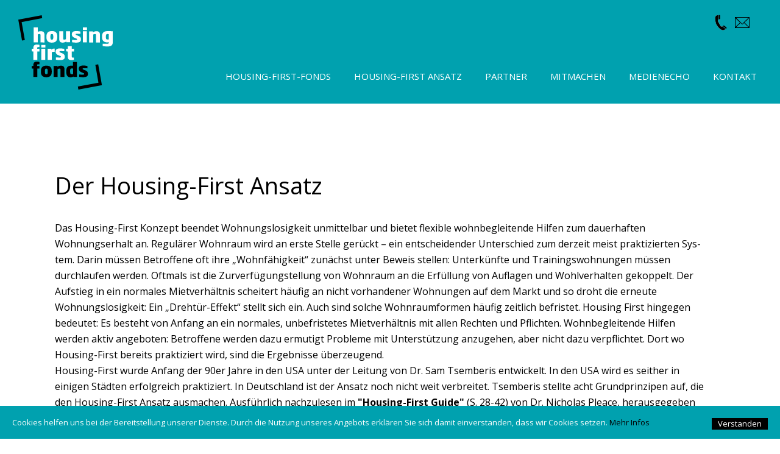

--- FILE ---
content_type: text/html; charset=utf-8
request_url: https://www.housingfirstfonds.de/59/housing-first-beendet-wohnungslosigkeit-dauerhaft?b7195a5f0a108efdb69efa31fb81e94e=158a70b248f9c33881acf675e7ffcea7
body_size: 5507
content:
<!DOCTYPE html>
<html xmlns="http://www.w3.org/1999/xhtml" xml:lang="de" lang="de">
<head>
	<meta http-equiv="Content-Type" content="text/html;charset=utf-8" />
	<meta http-equiv="X-UA-Compatible" content="IE=edge" />
	<meta name="viewport" content="width=device-width, initial-scale=1, maximum-scale=1, minimum-scale=1" />
	<title>Housing-First-Fonds</title>

	<link href="https://fonts.googleapis.com/css?family=Open+Sans:400,700" rel="stylesheet">
	<link rel="stylesheet" type="text/css" media="all" href="/styles/main.css?v=20210111100736" />
	<script>document.cookie='resolution='+Math.max(screen.width,screen.height)+("devicePixelRatio" in window ? ","+devicePixelRatio : ",1")+'; path=/';</script>
	<!--
		Design by ... (http://www.example.com/)
		Technical realization by Systemantics (http://www.systemantics.net/)
	-->
</head>
<body>


<header class="header header-background">
	<div class="header-content">
		<div class="header-logo">
			<a href="/">
				<img src="/elements/housingfirst_logo_invert.svg" alt="Housing-First-Fonds">
			</a>
		</div>

		<ul class="menu-contact">
			<li class="menu-icon menu-icon-phone">
				<a href="/31/kontakt">
					<img src="/elements/icon_phone.svg" alt="">
				</a>
			</li>
			<li class="menu-icon menu-icon-mail">
				<a href="mailto:m.monsieur@fiftyfifty-galerie.de">
					<img src="/elements/icon_mail.svg" alt="">
				</a>
			</li>
		</ul>

		<div class="mobile-menu-button"></div>

		<ul class="menu">
			<li><a href="/#housing_first_fonds" data-link="housing_first_fonds" class="js-jumplink">Housing-First-Fonds</a></li>

			<li><a href="/59/housing-first-beendet-wohnungslosigkeit-dauerhaft">Housing-First Ansatz</a></li>

			<li><a href="/#partner" data-link="partner" class="js-jumplink">Partner</a></li>
			<li><a href="/#partner_werden" data-link="partner_werden" class="js-jumplink">Mitmachen</a></li>
			<li><a href="/#medien_echo" data-link="medien_echo" class="js-jumplink">Medienecho</a></li>
			<li><a href="/31/kontakt">Kontakt</a></li>

		</ul>
	</div>
</header>

<main class="main">
	<div class="main-content">

		<div class="article">


			<div class="article-column">
				<h1>Der Housing-First Ansatz
</h1>


				<p>Das Housing-First Konzept beendet Wohnungslosigkeit unmittelbar und bietet flexible wohnbegleitende Hilfen zum dauerhaften Wohnungserhalt an. Regulärer Wohnraum wird an erste Stelle gerückt – ein entscheidender Unterschied zum derzeit meist praktizierten Sys­tem. Darin müssen Betroffene oft ihre „Wohnfähigkeit“ zunächst unter Beweis stellen: Unterkünfte und Trainingswohnungen müssen durchlaufen werden. Oftmals ist die Zurverfügungstellung von Wohnraum an die Erfüllung von Auflagen und Wohlverhalten gekoppelt. Der Aufstieg in ein normales Mietverhältnis scheitert häufig an&nbsp;nicht vorhandener Wohnungen auf dem Markt und so droht die erneute Wohnungslosigkeit: Ein „Drehtür-Effekt“ stellt sich ein. Auch sind solche Wohnraumformen häufig zeitlich befristet. Housing First hingegen bedeutet: Es besteht von Anfang an ein normales, unbefristetes Mietverhältnis mit allen Rechten und Pflichten. Wohnbegleitende Hilfen werden aktiv angeboten:&nbsp;Betroffene werden dazu ermutigt Probleme mit Unterstützung anzugehen, aber nicht dazu verpflichtet. Dort wo Housing-First bereits praktiziert wird, sind die Ergebnisse überzeugend.<br />
Housing-First wurde Anfang der 90er Jahre in den USA unter der Leitung von Dr. Sam Tsemberis entwickelt. In den USA wird es seither in einigen Städten erfolgreich praktiziert. In Deutschland ist der Ansatz noch nicht weit verbreitet. Tsemberis stellte acht Grundprinzipen auf, die den Housing-First Ansatz ausmachen. Ausführlich nachzulesen im <a href="http://housingfirsteurope.eu/assets/files/2017/12/housing-first-guide-deutsch.pdf"><strong>"Housing-First Guide"</strong></a>&nbsp;(S. 28-42) von Dr. Nicholas Pleace, herausgegeben vom europäischen Dachverband der Wohnungslosenhilfe FEANTSA und ins deutsche übersetzt durch das Wiener Projekt "neunerhaus".<br />
<br />
<strong>1. Wohnen als Menschenrecht</strong><br />
Housing First betont das Recht von wohnungslosen Menschen auf Wohnen. Wohnraum wird zuerst und nicht zuletzt angeboten. Wohnraum wird ohne jegliche Erwartung, dass sich eine wohnungslose Person in einer bestimmten Art und Weise zu entwickeln hat zur Verfügung gestellt. Zustimmung zu einer Behandlung oder zu Abstinenz von Drogen oder Alkohol sind nicht erforderlich, bevor ein Wohnraum angeboten wird. Housing First verlangt nicht, dass sich wohnungslose Menschen das Recht auf Wohnen oder das Recht in einer Wohnung bleiben zu können, verdienen müssen.</p>

<p><strong>2. Wahlfreiheit und Entscheidungsmöglichkeit für Betroffene</strong><br />
Ein zentraler Grundsatz von Housing First ist, dass den Personen, welche das Angebot nutzen, zugehört und deren Meinung respektiert wird. Housing First NutzerInnen sind in der Lage gültige Entscheidungen darüber zu treffen, wie sie leben wollen und welche Art von Unterstützung sie erhalten möchten.<br />
<br />
<strong>3. Trennung von Wohnen und Betreuung</strong><br />
Housing First bietet Unterstützung so lange wie nötig an. Wird das Betreuungsangebot nicht mehr in Anspruch genommen, können Betroffene in der bestehenden Wohnung verbleiben. Wenn jemand die Betreuung nicht mehr benötigt, muss er/sie nicht umziehen. Eine räumliche und personelle Trennung von Vermietung und Sozialberatung sollte gegeben sein.</p>

<p><strong>4. Recovery-Orientierung</strong><br />
Ein Angebot mit Recovery-Orientierung richtet das Augenmerk ganzheitlich auf das Wohlbefinden der/des Einzelnen. Besonders im Blickpunkt stehen dabei die physische und psychische Gesundheit eines Individuums, das soziale Umfeld&nbsp; und der Grad an sozialer Inklusion.</p>

<p><strong>5. Harm-Reduction</strong><br />
Harm-Reduction stellt Betreuung und Behandlung zur Verfügung, verlangt aber nicht die Abstinenz von Drogen und Alkohol.<br />
<br />
<strong>6. Aktive Beteiligung ohne Druck und Zwang</strong><br />
"active engagement without coercion"&nbsp;ist eine amerikanische Terminologie und kann als eine auffordernde, jedoch nicht aggressiv bedrängende Art beschrieben werden, mit Housing First Nutzer*innen zu arbeiten.</p>

<p><strong>7. Personenzentrierte Hilfeplanung</strong><br />
Housing First Angebote arbeiten mit personenzentrierter Hilfeplanung. Das bedeutet im Wesentlichen die Organisation von Betreuung und Behandlung rund um die Bedürfnisse des/der individuellen Nutzer*in. Dieser Fokus spiegelt die Bedeutung von Wahlfreiheit und Entscheidungsmöglichkeit wieder.<br />
&nbsp;</p>

<p><strong>8. Flexible Unterstützung für so lange wie nötig</strong><br />
Die Bereitstellung von Hilfen ist nicht an die Wohnung gebunden: Zieht ein Mieter aus und benötigt weiter Hilfe bekommt er sie. Benötigt er keine Hilfe, kann er trotzdem in der Wohnung bleiben.</p>

<p>&nbsp;</p>

<p>Hinzu kommt ein weiterer Grundsatz, den Dr. Busch-Geertsema anführt:</p>

<p><strong>Dezentraler Individualwohnraum</strong><br />
Wohnungen, die im Sinne von Housing-First genutzt werden,sollten in ein normales Umfeld eingestreut sein. Damit wird eine Zentralisierung und Stigmatisierung vermieden: Die Adresse soll kein Hinweis darauf sein, dass ein Mensch zuvor wohnungslos war,wie es bei einschlägig bekannten Wohnheimen der Fall ist.</p>

<p>(Dazu: Vgl. Dr. Volker Busch-Geertsema: Die Wohnung als Grundvoraussetzung für weitergehende Hilfen.<br />
In: Gillich / Keicher (Hg.) Wenn Würde zur Ware verkommt. Soziale Ungleichheit, Teilhabe und<br />
Verwirklichung eines Rechts auf Wohnraum. Wiesbaden, 2014. S.155-177.)</p>

<p>&nbsp;</p>

<p><strong>Forschung&nbsp;in den USA, Kanada und Europa zeigt, dass Housing First im Allgemeinen die Wohnungslosigkeit bei mindestens acht von zehn Personen beendet. </strong></p>

<p>Zahlen und Informationen sind ein Ausschnitt aus dem&nbsp;Housing-First-Guide, S.23-24. Die Zahlen beziehen sich auf den Wohnungserhalt der Betroffenen – nur eine Dimension in der der Erfolg des Housing-First Ansatzes gemessen werden kann. Ebenso ließ&nbsp;sich nachweisen, dass sich die Betroffenen stabilisierten und sich das Wohlbefinden deutlich steigerte.</p>

<p>2013 berichtete das Housing First Europe Projekt, dass sich <strong>97 % </strong>der wohnungslosen Menschen mit hohen Bedarfslagen, die das Discus Housing First Angebot in Amsterdam nutzten, nach 12 Monaten in Betreuung immer noch in ihrer Wohnung befanden. In Kopenhagen lag der totale Anteil bei <strong>94 %. </strong>Von einem ähnlich beeindruckenden Level <strong>(92 %) </strong>berichtet das Turning Point Housing First Angebot in Glasgow. Das Casas Primeiro Housing First Angebot in Lissabon meldete einen Anteil von <strong>79 %. </strong><br />
(Busch-Geertsema, V. (2013) Housing First Europe: Final Report <a href="http://housingfirstguide.eu/website/wpcontent/uploads/2016/03/FinalReportHousingFirstEurope.pdf">http://housingfirstguide.eu/website/wpcontent/uploads/2016/03/FinalReportHousingFirstEurope.pdf</a>&nbsp;in&nbsp;Pleace, Nicholas: Housing-First-Guide, S.23-24 )</p>

<p>Das französische Un Chez-Soi d’abord Housing First Programm legte 2013 vorläufige Ergebnisse vor, die zeigten, dass<br />
<strong>80 % </strong>der 172 obdachlosen Menschen, die durch Housing First in einem der vier Pilotprojekten betreut werden, ihre Wohnung seit 13 Monaten aufrechterhielten.<br />
(<a href="http://hf.aeips.pt/wp-content/uploads/2013/10/Pascale.pdf">http://hf.aeips.pt/wp-content/uploads/2013/10/Pascale.pdf</a> in Pleace, Nicholas: Housing-First-Guide, S.23-24)</p>

<p>Auch die ersten Ergebnisse des spanischen HABITAT Housing First Programms wiesen Ende 2015 auf den extrem hohen Level der Wohnstabilität hin.<br />
(<a href="https://www.raisfundacion.org/sites/default/files/rais/noticias/infografia_habitat_DEF_A3.pdf">https://www.raisfundacion.org/sites/default/files/rais/noticias/infografia_habitat_DEF_A3.pdf</a> in Pleace, Nicholas: Housing-First-Guide, S.23-24)</p>

<p>Finnland berichtet einen Rückgang der absoluten Anzahl langzeit-wohnungsloser Menschen seit dem Beschluss Housing First Angebote als zentralen Punkt der nationalen Strategie zur Beendigung von Wohnungslosigkeit zu implementieren. Im Jahr 2008 waren 2.931 Menschen in den zehn größten Städten langzeit-wohnungslos. Die Anzahl fiel Ende 2013 auf 2.192, was einer Reduktion von <strong>25 % </strong>entspricht. Der Anteil langzeit-wohnungsloser Menschen an der Gesamtzahl aller Wohnungslosen fiel in demselben Zeitraum von <strong>45 % </strong>auf <strong>36 %.</strong><br />
(Pleace, N., Culhane, D.P., Granfelt, R. and Knutagård, M. (2015) The Finnish Homelessness Strategy: An International Review Helsinki: Ministry of the Environment. - <a href="https://helda.helsinki.fi/handle/10138/153258">https://helda.helsinki.fi/handle/10138/153258</a> in Pleace, Nicholas: Housing-First-Guide, S.23-24)</p>

<p>Im Jahr 2015 konnte eine beobachtende Evaluierung von Housing First in England nachweisen, dass in fünf Housing First Angeboten <strong>74 % </strong>der NutzerInnen ihre Wohnung für mindestens 12 Monate behalten hatten. (Bretherton, J. and Pleace, N; (2015) Housing First in England: An Evaluation of Nine Services -<a href="https://www.york.ac.uk/media/chp/documents/2015/Housing%20First%20England%20Report%20February%202015.pdf">https://www.york.ac.uk/media/chp/documents/2015/Housing%20First%20England%20Report%20February%202015.pdf</a> in Pleace, Nicholas: Housing-First-Guide, S.23-24)</p>

<p>2015 berichtete das Housing First Angebot in Wien, dass <strong>98 % </strong>der NutzerInnen, mit denen man über einen Zeitraum von zwei Jahren gearbeitet hatte, ihre Wohnung aufrechterhalten hatten. (Neunerhaus Housing First Pilot Project Report <a href="http://www.neunerhaus.at/fileadmin/Bibliothek/Neue_Website/Neunerhaueser/Housing_First/20150925_HousingFirst_Report_english.pdf">http://www.neunerhaus.at/fileadmin/Bibliothek/Neue_Website/Neunerhaueser/Housing_First/20150925_HousingFirst_Report_english.pdf</a> &nbsp;in Pleace, Nicholas: Housing-First-Guide, S.23-24)</p>

			</div>
		</div>


	</div>
</main>

<div class="bottom-teaser">
	<div class="bottom-teaser-items">
		<a href="/25/kooperationspartner-werden" class="bottom-teaser-item item-large">
			Bewerben und mitmachen!
		</a>

		<a href="/15/finanzierung-durch-den-nbsp-verkauf-von-kunst" class="bottom-teaser-item item-small">
			Kunst kaufen
		</a>

		<a href="/36/spenden" class="bottom-teaser-item item-small">
			Spenden
		</a>
	</div>
</div>
<footer class="footer">
	<div class="footer-content">
		<div class="wrap-footer-content footer-content-top">

			<div class="footer-content-left">
				<a href="/">
					<img src="/elements/housingfirst_logo_white.svg" alt="" class="footer-logo" alt="Housing-First-Fonds">
				</a>
			</div>

			<div class="footer-content-right">
				<div class="footer-menus">
					<ul class="footer-menu">
						<li><a href="/#home" data-link="home" class="js-jumplink">Home</a></li>
						<li><a href="/#housing_first_fonds" data-link="housing_first_fonds" class="js-jumplink">HOUSING-FIRST-FONDS</a></li>
						<li><a href="/#neuigkeiten" data-link="neuigkeiten" class="js-jumplink">Neuigkeiten</a></li>
						<li><a href="/#geschichten" data-link="geschichten" class="js-jumplink">Berichte</a></li>
					</ul>
					<ul class="footer-menu">
						<li><a href="/#partner" data-link="partner" class="js-jumplink">Partner</a></li>
						<li><a href="http://www.fiftyfifty-galerie.de/">fiftyfifty</a></li>
						<li><a href="https://www.paritaet-nrw.org/">Paritätischer NRW</a></li>
					</ul>
					<ul class="footer-menu">
						<li><a href="/25/kooperationspartner-werden">Mitmachen</a></li>

						<li><a href="/15/finanzierung-durch-den-nbsp-verkauf-von-kunst">Kunst Kaufen</a></li>
						<li><a href="/#medien_echo" data-link="medien_echo" class="js-jumplink">Medienecho</a></li>
						<li><a href="/31/kontakt">Kontakt</a></li>
					</ul>
				</div>
			</div>
		</div>

		<div class="wrap-footer-content footer-content-bottom">
			<div class="footer-content-left footer-copyright">
				DÜSSELDORF 2018 -  <a href="/29/impressum">IMPRESSUM</a>, <a href="/30/datenschutz">DATENSCHUTZ</a>			</div>
		</div>

	</div>
</footer>



	<div class="block-cookie">
		<div class="block-cookie-text">
			Cookies helfen uns bei der Bereitstellung unserer Dienste. Durch die Nutzung unseres Angebots erklären Sie sich damit einverstanden, dass wir Cookies setzen. <a href="/30/datenschutz">Mehr Infos</a>
		</div>

		<div class="block-cookie-button">
			Verstanden
		</div>
	</div>

	<script type="text/javascript" src="/scripts/jquery-1.11.3.min.js"></script>
	<script type="text/javascript" src="/scripts/fastclick.js"></script>
	<script type="text/javascript" src="/scripts/jquery.sys_slideshow.js"></script>
	<script type="text/javascript" src="/scripts/jquery.cookie.min.js"></script>
	<script type="text/javascript" src="/scripts/main.js?v=20180827100157"></script>
</body>
</html>
